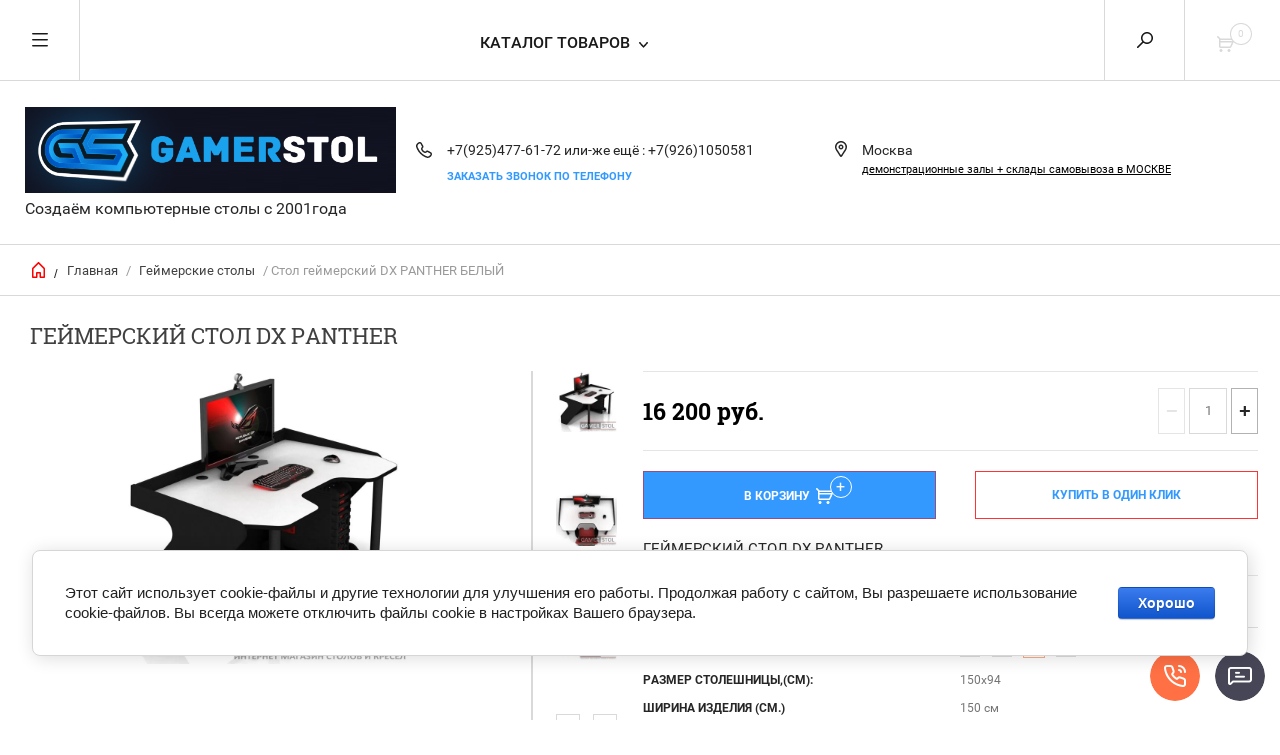

--- FILE ---
content_type: text/html; charset=utf-8
request_url: https://gamerstol.ru/internet-magazin/product/gejmerskij-stol-dr-racer-panther-molochnyj
body_size: 20280
content:


	        <!doctype html><html lang="ru"><head><meta charset="utf-8"><meta name="robots" content="all"/><title>ГЕЙМЕРСКИЙ СТОЛ DX PANTHER</title><meta name="description" content="ГЕЙМЕРСКИЙ СТОЛ DX PANTHER"><meta name="keywords" content="ГЕЙМЕРСКИЙ СТОЛ DX PANTHER"><meta name="SKYPE_TOOLBAR" content="SKYPE_TOOLBAR_PARSER_COMPATIBLE"><meta name="viewport" content="width=device-width, initial-scale=1.0, maximum-scale=1.0, user-scalable=no"><meta name="format-detection" content="telephone=no"><meta http-equiv="x-rim-auto-match" content="none"><link rel="icon" href="/favicon.ico" type="image/x-icon" /><script src="/g/libs/jquery/1.10.2/jquery.min.js"></script><meta name="yandex-verification" content="e5053e91b19645c5" />
<meta name="yandex-verification" content="e5053e91b19645c5" />
<meta name="google-site-verification" content="ZGnO8mUuuCTJMYXakmWjXgDlaJFyNRakY-kA_nsnr4c" />

            <!-- 46b9544ffa2e5e73c3c971fe2ede35a5 -->
            <script src='/shared/s3/js/lang/ru.js'></script>
            <script src='/shared/s3/js/common.min.js'></script>
        <link rel='stylesheet' type='text/css' href='/shared/s3/css/calendar.css' /><link rel='stylesheet' type='text/css' href='/shared/highslide-4.1.13/highslide.min.css'/>
<script type='text/javascript' src='/shared/highslide-4.1.13/highslide-full.packed.js'></script>
<script type='text/javascript'>
hs.graphicsDir = '/shared/highslide-4.1.13/graphics/';
hs.outlineType = null;
hs.showCredits = false;
hs.lang={cssDirection:'ltr',loadingText:'Загрузка...',loadingTitle:'Кликните чтобы отменить',focusTitle:'Нажмите чтобы перенести вперёд',fullExpandTitle:'Увеличить',fullExpandText:'Полноэкранный',previousText:'Предыдущий',previousTitle:'Назад (стрелка влево)',nextText:'Далее',nextTitle:'Далее (стрелка вправо)',moveTitle:'Передвинуть',moveText:'Передвинуть',closeText:'Закрыть',closeTitle:'Закрыть (Esc)',resizeTitle:'Восстановить размер',playText:'Слайд-шоу',playTitle:'Слайд-шоу (пробел)',pauseText:'Пауза',pauseTitle:'Приостановить слайд-шоу (пробел)',number:'Изображение %1/%2',restoreTitle:'Нажмите чтобы посмотреть картинку, используйте мышь для перетаскивания. Используйте клавиши вперёд и назад'};</script>
<link rel="icon" href="/favicon.png" type="image/png">
	<link rel="apple-touch-icon" href="/thumb/2/LWXycLAsrYVHUeczKuvz_w/r/favicon.png">
	<link rel="apple-touch-icon" sizes="57x57" href="/thumb/2/cSiQoKjZkTMIo0ziQoXd3Q/57c57/favicon.png">
	<link rel="apple-touch-icon" sizes="60x60" href="/thumb/2/ADHYAP_QOPaTX7kCwZk1yQ/60c60/favicon.png">
	<link rel="apple-touch-icon" sizes="72x72" href="/thumb/2/NUeGOwT7ccqi0vKCk5c7CQ/72c72/favicon.png">
	<link rel="apple-touch-icon" sizes="76x76" href="/thumb/2/hXphuvuCGMlCNmPwtBK8JQ/76c76/favicon.png">
	<link rel="apple-touch-icon" sizes="114x114" href="/thumb/2/eu_DCr8HaH-4Fl9Q5T1Yug/114c114/favicon.png">
	<link rel="apple-touch-icon" sizes="120x120" href="/thumb/2/3MmgBXK7FEpfGfzqoDIQig/120c120/favicon.png">
	<link rel="apple-touch-icon" sizes="144x144" href="/thumb/2/j9LDtrtN_JRbLahuwp6tEA/144c144/favicon.png">
	<link rel="apple-touch-icon" sizes="152x152" href="/thumb/2/hJpSN6oEQd3e9064W7B_Jg/152c152/favicon.png">
	<link rel="apple-touch-icon" sizes="180x180" href="/thumb/2/f_vyPxiafrQ-f6zkloMaLQ/180c180/favicon.png">
	
	<meta name="msapplication-TileImage" content="/thumb/2/bmMZwZpxmRExzY98ed18Wg/c/favicon.png">
	<meta name="msapplication-square70x70logo" content="/thumb/2/u4ZCgXlIt0M0m6gZuZtRyQ/70c70/favicon.png">
	<meta name="msapplication-square150x150logo" content="/thumb/2/foNNC3kvbPYBac4AKEENng/150c150/favicon.png">
	<meta name="msapplication-wide310x150logo" content="/thumb/2/4xXaTyEaqfQGm4mLgRUUfg/310c150/favicon.png">
	<meta name="msapplication-square310x310logo" content="/thumb/2/rmdEXcb0zBLSx3J7TTuAiw/310c310/favicon.png">

<link rel='stylesheet' type='text/css' href='/t/images/__csspatch/1/patch.css'/>

<!--s3_require-->
<link rel="stylesheet" href="/g/basestyle/1.0.1/user/user.css" type="text/css"/>
<link rel="stylesheet" href="/g/basestyle/1.0.1/cookie.message/cookie.message.css" type="text/css"/>
<link rel="stylesheet" href="/g/basestyle/1.0.1/user/user.blue.css" type="text/css"/>
<script type="text/javascript" src="/g/basestyle/1.0.1/user/user.js" async></script>
<link rel="stylesheet" href="/g/basestyle/1.0.1/cookie.message/cookie.message.blue.css" type="text/css"/>
<script type="text/javascript" src="/g/basestyle/1.0.1/cookie.message/cookie.message.js" async></script>
<!--/s3_require-->
 <link rel="stylesheet" href="/t/v6115/images/theme0/theme.scss.css"><!--[if lt IE 10]><script src="/g/libs/ie9-svg-gradient/0.0.1/ie9-svg-gradient.min.js"></script><script src="/g/libs/jquery-placeholder/2.0.7/jquery.placeholder.min.js"></script><script src="/g/libs/jquery-textshadow/0.0.1/jquery.textshadow.min.js"></script><script src="/g/s3/misc/ie/0.0.1/ie.js"></script><![endif]--><!--[if lt IE 9]><script src="/g/libs/html5shiv/html5.js"></script><![endif]--></head><body><div class="overlay"></div><nav class="menu-top-wrapper"><div class="close-menu"></div><ul class="menu-top"><li class="opened active"><a href="/" >Главная</a></li><li class="has-child"><a href="/o-kompanii" >О компании</a><ul class="level-2"><li><a href="/политика-конфиденциальности" >ПОЛИТИКА КОНФИДЕНЦИАЛЬНОСТИ</a></li></ul></li><li><a href="/novosti" >Новости</a></li><li class="has-child"><a href="/poryadok-rabot" >Конституция сайта</a><ul class="level-2"><li><a href="/оферта" >ОФЕРТА</a></li></ul></li><li><a href="/dostavka-i-oplata" >Доставка и оплата</a></li><li><a href="/отзывы-в-мессенджерах" >Отзывы  в мессенджерах</a></li><li><a href="/pomoshch-pokupatelyu" >Сертификаты на товар</a></li><li><a href="/vopros-otvet" >Вопрос-ответ</a></li><li><a href="/obratnaya-svyaz" >Обратная связь</a></li><li><a href="/kontakty" >Контакты</a></li><li><a href="/nashi-storudniki" >Наши сотрудники</a></li><li><a href="/tematicheskiye-stati-po-geymerskoy-tematike" >ЛайфХак для геймеров</a></li></ul></nav><div class="cart-wr-in"><div class="block-body"><div class="cart-icon"></div><div class="close-cart"></div><div class="shop-cart-opened"></div></div></div><div class="search-form-wrap"><div class="search-close"></div><form class="search-form" action="/search" method="get"><input type="text" class="search-text" name="search" onblur="this.value=this.value==''?'Введите ключевое слово':this.value" onfocus="this.value=this.value=='Введите ключевое слово'?'':this.value;" value="Введите ключевое слово" /><input class="search-button" type="submit" value="" /><re-captcha data-captcha="recaptcha"
     data-name="captcha"
     data-sitekey="6LddAuIZAAAAAAuuCT_s37EF11beyoreUVbJlVZM"
     data-lang="ru"
     data-rsize="invisible"
     data-type="image"
     data-theme="light"></re-captcha></form><div class="clear-container"></div>	
    
<div class="shop2-block search-form ">
	<div class="block-title">
		<strong>Расширенный поиск</strong>
		<span>&nbsp;</span>
	</div>
	<div class="block-body">
		<form action="/internet-magazin/search" enctype="multipart/form-data">
			<input type="hidden" name="sort_by" value=""/>
			
							<div class="row clear-self">
					<div class="row-title">Цена руб.</div>
				<div class="param-wrap param_range price range_slider_wrapper">
                    <div class="td param-body">
                        <div class="price_range clear-self">
                        	<label class="range min">
                                <input name="s[price][min]" type="text" size="5" class="small low" value="0" />
                            </label>
                            <label class="range max">    
    							<input name="s[price][max]" type="text" size="5" class="small hight" value="250000" />
    						</label>	
                        </div>
                        <div class="input_range_slider"></div>
                    </div>
                </div>
				</div>
			
							<div class="row">
					<label class="row-title" for="shop2-name">Название:</label>
					<input type="text" name="s[name]" size="20" id="shop2-name" value="" />
				</div>
			
							<div class="row">
					<label class="row-title" for="shop2-article">Артикул:</label>
					<input type="text" name="s[article]" id="shop2-article" value="" />
				</div>
			
							<div class="row">
					<label class="row-title" for="shop2-text">Текст:</label>
					<input type="text" name="search_text" size="20" id="shop2-text"  value="" />
				</div>
			
			
							<div class="row">
					<div class="row-title">Выберите категорию:</div>
					<select name="s[folder_id]" id="s[folder_id]">
						<option value="">Все</option>
																											                            <option value="477924415" >
	                                 Компьютерные столы (все)
	                            </option>
	                        														                            <option value="91697708" >
	                                &raquo; Из натурального дерева
	                            </option>
	                        														                            <option value="102217108" >
	                                &raquo; Классические модели
	                            </option>
	                        														                            <option value="480930215" >
	                                &raquo; Компактный столы
	                            </option>
	                        														                            <option value="480930415" >
	                                &raquo; Угловые компьютерные столы
	                            </option>
	                        														                            <option value="480930015" >
	                                &raquo; Стеклянные компьютерные столы
	                            </option>
	                        														                            <option value="480930615" >
	                                &raquo; Прямые компьютерные столы
	                            </option>
	                        														                            <option value="480930815" >
	                                &raquo; Компьютерные столы с ящиками
	                            </option>
	                        														                            <option value="480931015" >
	                                &raquo; Компьютерные столы с надставкой
	                            </option>
	                        														                            <option value="95640661" >
	                                 Кресла
	                            </option>
	                        														                            <option value="95659661" >
	                                &raquo; Анатомическое кресло
	                            </option>
	                        														                            <option value="95659261" >
	                                &raquo; Игровое кресло
	                            </option>
	                        														                            <option value="95660061" >
	                                &raquo; Компактное кресло
	                            </option>
	                        														                            <option value="95640461" >
	                                 Геймерские столы
	                            </option>
	                        														                            <option value="95656461" >
	                                &raquo; Стол на металлических опорах
	                            </option>
	                        														                            <option value="95656061" >
	                                &raquo; Стол геймера компактный
	                            </option>
	                        														                            <option value="95658861" >
	                                &raquo; Стол геймера с надставкой
	                            </option>
	                        														                            <option value="75619415" >
	                                &raquo; Угловой стол геймера
	                            </option>
	                        														                            <option value="477924615" >
	                                 Мини-офис IQ
	                            </option>
	                        														                            <option value="76646908" >
	                                &raquo; серия PUZZLE
	                            </option>
	                        														                            <option value="76646708" >
	                                &raquo; серия Эволюшн
	                            </option>
	                        														                            <option value="88243108" >
	                                &raquo; Скандинавский стиль
	                            </option>
	                        														                            <option value="89818308" >
	                                &raquo; серия ARENA
	                            </option>
	                        														                            <option value="95656261" >
	                                 Столы трансформеры
	                            </option>
	                        														                            <option value="162121300" >
	                                &raquo; с электроприводом регулировки высоты
	                            </option>
	                        														                            <option value="102324708" >
	                                &raquo; с ручной регулировкой высоты
	                            </option>
	                        														                            <option value="95640861" >
	                                 Аксессуары
	                            </option>
	                        														                            <option value="98998108" >
	                                &raquo; Ковры и рабочие поверхности
	                            </option>
	                        														                            <option value="95661261" >
	                                &raquo; Полка для системного блока
	                            </option>
	                        														                            <option value="95660661" >
	                                &raquo; Полка для клавиатуры
	                            </option>
	                        														                            <option value="56997102" >
	                                &raquo; Аксессуары для стола
	                            </option>
	                        														                            <option value="229910508" >
	                                &raquo; Настенные полки
	                            </option>
	                        														                            <option value="95641061" >
	                                 Индивидуальный заказ
	                            </option>
	                        														                            <option value="95662461" >
	                                &raquo; Создаем стол Вашей мечты
	                            </option>
	                        														                            <option value="477925015" >
	                                 Системы хранения
	                            </option>
	                        														                            <option value="95661661" >
	                                &raquo; Тумбы и ящики
	                            </option>
	                        														                            <option value="102216708" >
	                                &raquo; Стеллажи хранения
	                            </option>
	                        														                            <option value="102216908" >
	                                &raquo; Шкафы
	                            </option>
	                        														                            <option value="489665215" >
	                                &raquo; Тумбы PREMIUM
	                            </option>
	                        											</select>
				</div>

				<div id="shop2_search_custom_fields"></div>
			
						<div id="shop2_search_global_fields">
				
													</div>
						
							<div class="row">
					<div class="row-title">Производитель:</div>
					<select name="s[vendor_id]">
						<option value="">Все</option>          
	                    	                        <option value="12170504" >AKM-MEBEL</option>
	                    	                        <option value="37893461" >DXRACER</option>
	                    	                        <option value="42197261" >GALAXY CHAIR</option>
	                    	                        <option value="11526108" >LOFT DESIGN</option>
	                    	                        <option value="38397061" >VERTAGEAR</option>
	                    	                        <option value="11526508" >WOODWORK</option>
	                    					</select>
				</div>
			
											    <div class="row">
				        <div class="row-title">М-DESIGN:</div>
			            			            <select name="s[flags][102308]">
				            <option value="">Все</option>
				            <option value="1">да</option>
				            <option value="0">нет</option>
				        </select>
				    </div>
		    												    <div class="row">
				        <div class="row-title">Мегапопулярный:</div>
			            			            <select name="s[flags][160061]">
				            <option value="">Все</option>
				            <option value="1">да</option>
				            <option value="0">нет</option>
				        </select>
				    </div>
		    												    <div class="row">
				        <div class="row-title">Халява:</div>
			            			            <select name="s[flags][160261]">
				            <option value="">Все</option>
				            <option value="1">да</option>
				            <option value="0">нет</option>
				        </select>
				    </div>
		    												    <div class="row">
				        <div class="row-title">Эксперементальный:</div>
			            			            <select name="s[flags][160461]">
				            <option value="">Все</option>
				            <option value="1">да</option>
				            <option value="0">нет</option>
				        </select>
				    </div>
		    												    <div class="row">
				        <div class="row-title">проверить:</div>
			            			            <select name="s[flags][618906]">
				            <option value="">Все</option>
				            <option value="1">да</option>
				            <option value="0">нет</option>
				        </select>
				    </div>
		    												    <div class="row">
				        <div class="row-title">Новинка:</div>
			            			            <select name="s[flags][2]">
				            <option value="">Все</option>
				            <option value="1">да</option>
				            <option value="0">нет</option>
				        </select>
				    </div>
		    												    <div class="row">
				        <div class="row-title">Спецпредложение:</div>
			            			            <select name="s[flags][1]">
				            <option value="">Все</option>
				            <option value="1">да</option>
				            <option value="0">нет</option>
				        </select>
				    </div>
		    				
							<div class="row">
					<div class="row-title">Результатов на странице:</div>
					<select name="s[products_per_page]">
									            				            				            <option value="5">5</option>
			            				            				            <option value="20">20</option>
			            				            				            <option value="35">35</option>
			            				            				            <option value="50">50</option>
			            				            				            <option value="65">65</option>
			            				            				            <option value="80">80</option>
			            				            				            <option value="95">95</option>
			            					</select>
				</div>
			
			<div class="clear-container"></div>
			<div class="row">
				<button type="submit" class="search-btn">Найти</button>
			</div>
		<re-captcha data-captcha="recaptcha"
     data-name="captcha"
     data-sitekey="6LddAuIZAAAAAAuuCT_s37EF11beyoreUVbJlVZM"
     data-lang="ru"
     data-rsize="invisible"
     data-type="image"
     data-theme="light"></re-captcha></form>
		<div class="clear-container"></div>
	</div>
</div><!-- Search Form --></div><div class="folders-shared"><div class="close-folders"></div><ul class="folders"><li><a href="/internet-magazin/folder/kompyuternyye-stoly" >Компьютерные столы (все)</a><ul class="level-2"><li><a href="/folder/столешница-из-натурального-дерева" >Из натурального дерева</a></li><li><a href="/internet-magazin/folder/классические-модели" >Классические модели</a></li><li><a href="/internet-magazin/folder/malenkie-kompyuternye-stoly" >Компактный столы</a></li><li><a href="/internet-magazin/folder/uglovye-kompyuternye-stoly" >Угловые компьютерные столы</a></li><li><a href="/internet-magazin/folder/steklyannye-kompyuternye-stoly" >Стеклянные компьютерные столы</a></li><li><a href="/internet-magazin/folder/pryamye-kompyuternye-stoly" >Прямые компьютерные столы</a></li><li><a href="/internet-magazin/folder/kompyuternye-stoly-s-yashchikami" >Компьютерные столы с ящиками</a></li><li><a href="/internet-magazin/folder/kompyuternye-stoly-s-nadstavkoj" >Компьютерные столы с надставкой</a></li></ul></li><li><a href="/internet-magazin/folder/kompyuternyye-kresla" >Кресла</a><ul class="level-2"><li><a href="/internet-magazin/folder/anatomicheskoye-kreslo" >Анатомическое кресло</a></li><li><a href="/internet-magazin/folder/igrovoye-kreslo" >Игровое кресло</a></li><li><a href="/internet-magazin/folder/kompaktnoye-kreslo" >Компактное кресло</a></li></ul></li><li class="opened active"><a href="/internet-magazin/folder/geymerskiye-stoly" >Геймерские столы</a><ul class="level-2"><li><a href="/internet-magazin/folder/stol-na-metallicheskikh-nozhkakh" >Стол на металлических опорах</a></li><li><a href="/internet-magazin/folder/stol-geymera-kompaktnyy" >Стол геймера компактный</a></li><li><a href="/internet-magazin/folder/stol-s-nadstavkoy" >Стол геймера с надставкой</a></li><li><a href="/internet-magazin/folder/uglovoy-stol-geymera" >Угловой стол геймера</a></li></ul></li><li><a href="/internet-magazin/folder/pismennyye-stoly" >Мини-офис IQ</a><ul class="level-2"><li><a href="/folder/серия-puzzle" >серия PUZZLE</a></li><li><a href="/folder/серия-эволюшн" >серия Эволюшн</a></li><li><a href="/folder/скандинавский-стиль" >Скандинавский стиль</a></li><li><a href="/folder/серия-arena" >серия ARENA</a></li></ul></li><li><a href="/internet-magazin/folder/stol-transformer" >Столы трансформеры</a><ul class="level-2"><li><a href="/internet-magazin/folder/регулируемые-столы-стой-сиди-на-электрическом-двигателе" >с электроприводом регулировки высоты</a></li><li><a href="/internet-magazin/folder/настройка-высоты-ручная" >с ручной регулировкой высоты</a></li></ul></li><li><a href="/internet-magazin/folder/aksessuary-i-tumby" >Аксессуары</a><ul class="level-2"><li><a href="/internet-magazin/folder/ковры-и-рабочие-поверхности" >Ковры и рабочие поверхности</a></li><li><a href="/internet-magazin/folder/polka-dlya-sistemnogo-bloka" >Полка для системного блока</a></li><li><a href="/internet-magazin/folder/polka-dlya-klaviatury" >Полка для клавиатуры</a></li><li><a href="/internet-magazin/folder/аксессуары-для-стола" >Аксессуары для стола</a></li><li><a href="/internet-magazin/folder/настенные-полки" >Настенные полки</a></li></ul></li><li><a href="/internet-magazin/folder/na-zakaz" >Индивидуальный заказ</a><ul class="level-2"><li><a href="/internet-magazin/folder/sozdayem-stol-vashey-mechty" >Создаем стол Вашей мечты</a></li></ul></li><li><a href="/internet-magazin/folder/stellazhi-i-shkafy" >Системы хранения</a><ul class="level-2"><li><a href="/internet-magazin/folder/tumby" >Тумбы и ящики</a></li><li><a href="/internet-magazin/folder/стеллажи-хранения" >Стеллажи хранения</a></li><li><a href="/internet-magazin/folder/шкафы" >Шкафы</a></li><li><a href="/internet-magazin/folder/тб-02-premium" >Тумбы PREMIUM</a></li></ul></li></ul></div><div class="site-wrapper page-in product-page"><header role="banner" class="site-header"><div class="header-top-panel"><div class="menu-icon"></div><div class="shop-cart-wr"><div class="cart-ico"></div><div id="shop2-cart-preview">
	<div class="cart-wr">
		<div class="shop2-block cart-preview">
		<div class="block_title empty">
			<div class="cart_amount">0</div>
		</div>
		</div>
	</div>
</div><!-- Cart Preview --></div><div class="site-search-wr"><div class="search-ico"></div></div><div class="folders-title">Каталог товаров</div><div class="folders-title smal">Каталог</div></div><div class="header-bot"><div class="site-name td"><a class="logo" href="http://gamerstol.ru"><img src="/d/gslogo2.png" width="450" height="" alt=""></a><div class="name-desc-wrap"><a href="http://gamerstol.ru"  title="На главную страницу"></a><div class="site-descriptor">Создаём компьютерные столы с 2001года</div></div></div><div class="site-phone td"><div class="site-phone-in"><div class="site-phone-number phone-block"><div><a href="tel:+7(925)477-61-72">+7(925)477-61-72 </a> </div><div><a href="tel:или-же ещё :  +7(926)1050581">или-же ещё :  +7(926)1050581 </a> </div></div><a href="#" class="callback">Заказать звонок по телефону</a></div></div><div class="site-addes td"><div class="site-addes-in"><div class="site-address-title">Москва</div><div class="adres-body"><a href="/kontakty">демонстрационные залы + склады самовывоза в МОСКВЕ</a></div></div></div></div></header> <!-- .site-header --><div class="site-path-wrap"><div class="site-path-in"><span class="home"><a href="http://gamerstol.ru"></a> /</span>
<div class="site-path" data-url="/"><a href="/">Главная</a> / <a href="/internet-magazin/folder/geymerskiye-stoly">Геймерские столы</a> / Стол геймерский DX PANTHER БЕЛЫЙ</div></div></div><div class="site-container"><main role="main" class="site-main"><div class="site-main__inner"><h1>ГЕЙМЕРСКИЙ СТОЛ DX PANTHER</h1>    
            
	
	
		
							
			
							
			
							
			
		
					
<form
	method="post"
	action="/internet-magazin?mode=cart&amp;action=add"
	accept-charset="utf-8"
	class="shop2-product">

	<input type="hidden" name="kind_id" value="2499387815"/>
	<input type="hidden" name="product_id" value="1877962615"/>
	<input type="hidden" name="meta" value='{&quot;cvet&quot;:&quot;6bb372f814a36b30c5feb1cc8e80cc98&quot;,&quot;kolicestvo_variantov_cveta_&quot;:&quot;4&quot;,&quot;gabaritnye_razmer_stolesnicy&quot;:&quot;150\u044594&quot;,&quot;vysota_stolesnicy_ot_pola&quot;:&quot;75&quot;,&quot;vydviznaa_polka_dla_klaviatury&quot;:[&quot;75869415&quot;],&quot;telezka_dla_sistemnogo_bloka&quot;:[&quot;75869815&quot;],&quot;ves_brutto_kg&quot;:&quot;43&quot;,&quot;ob_em_bruttom3&quot;:&quot;0,17&quot;,&quot;tolsina_stolesnicy&quot;:&quot;22&quot;,&quot;sirina_izdelia&quot;:&quot;150&quot;}'/>
		<div class="side-l-r-wrapper">
	<div class="product-side-l">
		<div class="product-image-wrap">
						<div class="product-thumbnails-wrap special-block-wrapper" id="exaemple">
			<div class="product-thumbnails-wrap1 special-block clear-self" >
			<div class="scrollbar">
				<div class="handle">
					<div class="mousearea">
					</div>
				</div>
			</div>	
			<div class="product-thumbnails special-block-in frame">
				<ul class="thumbnails-in special-block1 product-list-thumbs clear-self">
															<li>
						<a class="light_gallery2" href="/d/panther10.jpg">
							<img src="/thumb/2/cBPKFLmuWeDE9QCj7hFkIA/150r150/d/panther10.jpg" alt="Стол геймерский DX PANTHER БЕЛЫЙ" title="Стол геймерский DX PANTHER БЕЛЫЙ" />
						</a>
					</li>
											<li>
							<a class="light_gallery2" href="/d/panther30.jpg">
								<img src="/thumb/2/3vygPBA5K97EsAiN3PtMnA/150r150/d/panther30.jpg" alt="Стол геймерский DX PANTHER БЕЛЫЙ" title="Стол геймерский DX PANTHER БЕЛЫЙ" />
							</a>
							<div class="verticalMiddle"></div>
						</li>
											<li>
							<a class="light_gallery2" href="/d/panther20.jpg">
								<img src="/thumb/2/c9uBqMxooo4VirLHPGjM4g/150r150/d/panther20.jpg" alt="Стол геймерский DX PANTHER БЕЛЫЙ" title="Стол геймерский DX PANTHER БЕЛЫЙ" />
							</a>
							<div class="verticalMiddle"></div>
						</li>
									
				</ul>
			</div>	
				<div class="prevPage"></div>
				<div class="nextPage"></div>
				<ul class="pages"></ul>	
			</div>
			</div>
						<div class="product-image">
											
				<a class="light_gallery_opener" href="/d/panther10.jpg">
					<img src="/thumb/2/QnhtCL3Xf0AocrJ1gffXAw/800r800/d/panther10.jpg" alt="Стол геймерский DX PANTHER БЕЛЫЙ" title="Стол геймерский DX PANTHER БЕЛЫЙ" />
				</a>
				<div style="display: none;">
					<a class="light_gallery" href="/d/panther10.jpg">
						<img src="/thumb/2/QnhtCL3Xf0AocrJ1gffXAw/800r800/d/panther10.jpg" alt="Стол геймерский DX PANTHER БЕЛЫЙ" title="Стол геймерский DX PANTHER БЕЛЫЙ" />
					</a>
											<a href="/d/panther30.jpg" class="light_gallery">
							<img src="/thumb/2/W84w63hWzihwDuNtS8Us6Q/450r450/d/panther30.jpg" alt="Стол геймерский DX PANTHER БЕЛЫЙ" title="Стол геймерский DX PANTHER БЕЛЫЙ" />
						</a>
											<a href="/d/panther20.jpg" class="light_gallery">
							<img src="/thumb/2/ZYaqxkfvlFozl9N-JEPpmw/450r450/d/panther20.jpg" alt="Стол геймерский DX PANTHER БЕЛЫЙ" title="Стол геймерский DX PANTHER БЕЛЫЙ" />
						</a>
									</div>
				<div class="verticalMiddle"></div>
											</div>
		</div>		
	</div>
	<div class="product-side-r">
						
							<div class="form-add">
				<div class="product-price">
						
						<div class="price-current ">
		<strong>16&nbsp;200</strong> руб.			</div>
						</div>

				
				
	<div class="product-amount">
					<div class="amount-title">Количество:</div>
							<div class="shop2-product-amount">
				<button type="button" class="amount-minus">&#8722;</button><input type="text" name="amount" data-kind="2499387815"  data-min="1" data-multiplicity="" maxlength="4" value="1" /><button type="button" class="amount-plus">&#43;</button>
			</div>
						</div>

			</div>
			
			<button class="shop2-product-btn type-3 buy" type="submit">
			<span>В Корзину</span>
		</button>
	
			<div class="buy-one-click">
                <a class="shop2-buy-one-click"  href="/kupit-v-odin-klik">Купить в один клик
					<input type="hidden" value="Стол геймерский DX PANTHER БЕЛЫЙ" name="product_name" class="productName"/>
					<input type="hidden" value="http://gamerstol.ru/internet-magazin/product" name="product_link" class="productLink"/>                
                </a>
                			</div>
				<div class="clear-float"></div>
				<div class="product-note">ГЕЙМЕРСКИЙ СТОЛ DX PANTHER</div>
											
 
		
		<div class="product-details">
		<table class="shop2-product-options">			<div class="product-compare">
			<label>
				<span class="checkbox-style"></span>
				<input type="checkbox" value="2499387815"/>
				Добавить к сравнению
			</label>
		</div>
	<tr class="odd"><th>Цвет материала изделия:</th><td>
			
						
		
			<ul class="shop2-color-ext-list">
														<li data-kinds="2499387415,2545108815" data-name="cvet" data-value="318b42054f2e72724293e86fc5727319" style="background-image: url(/thumb/2/vfIvQLrRwhBjKEJnDSzsRA/22c22/d/red_gamerstol.jpg)" >
						<span></span>
						<div>
															<img src="/thumb/2/mDb7gH7RctbjOXuRAezRjA/96r96/d/red_gamerstol.jpg" alt="">
							
							Красный
						</div>
					</li>
														<li data-kinds="2499387615" data-name="cvet" data-value="ed04a04dc0131e9eaa752890b8fb1064" style="background-image: url(/thumb/2/EIczPcFesSyE-M-DHonZqw/22c22/d/black_gamerstol.jpg)" >
						<span></span>
						<div>
															<img src="/thumb/2/JWuou_MCzXuYkgctmu9ItQ/96r96/d/black_gamerstol.jpg" alt="">
							
							Черный
						</div>
					</li>
														<li data-kinds="2499387815" data-name="cvet" data-value="6bb372f814a36b30c5feb1cc8e80cc98" style="background-image: url(/thumb/2/m6T23MFjjykMGESgb74w5Q/22c22/d/white_gamerstol.jpg)" class="shop2-color-ext-selected">
						<span></span>
						<div>
															<img src="/thumb/2/I7RzS-7HVotLERNNCsAAVg/96r96/d/white_gamerstol.jpg" alt="">
							
							Белый
						</div>
					</li>
														<li data-kinds="2515656015" data-name="cvet" data-value="fec477dc299e0cf06c5ac8b6309051cd" style="background-image: url(/thumb/2/3cJOw3Dcrt-aR82cL7vxLA/22c22/d/green_gamerstol.jpg)" >
						<span></span>
						<div>
															<img src="/thumb/2/wifd6T38qRMganrPNfbpEg/96r96/d/green_gamerstol.jpg" alt="">
							
							Лайм
						</div>
					</li>
							</ul>

		
	
</td></tr><tr class="even"><th>РАЗМЕР столешницы,(см):</th><td>150х94 </td></tr><tr class="odd"><th>Ширина изделия (см.)</th><td>150 см</td></tr></table>
	</div>
										<div class="shop2-clear-container"></div>
			
	</div>
	</div>
	<div class="shop2-clear-container"></div>
<re-captcha data-captcha="recaptcha"
     data-name="captcha"
     data-sitekey="6LddAuIZAAAAAAuuCT_s37EF11beyoreUVbJlVZM"
     data-lang="ru"
     data-rsize="invisible"
     data-type="image"
     data-theme="light"></re-captcha></form><!-- Product -->

	



	<div class="shop2-product-data" id="product_tabs">
					<ul class="shop2-product-tabs">
				<li class="active-tab"><a href="#shop2-tabs-1">Описание</a></li><li ><a href="#shop2-tabs-2">Характеристики</a></li><li  class="modification_title"><a href="#shop2-tabs-3">Модификации</a></li>
			</ul>

						<div class="shop2-product-desc">

								<div class="desc-area active-area" id="shop2-tabs-1">
					<p>Стол геймерский&nbsp;<strong>DX PANTHER</strong>&nbsp;имеет довольно большую столешницу 1500мм х 940мм</p>

<p>На такой столешнице можно разместить даже несколько мониторов и при этом останется еще много места для всего самого необходимого.Благодаря специальному вырезу&nbsp;в форме трапеции&nbsp;в передней части столешницы, можно комфортно положить локти на стол, а не держать их на весу.&nbsp;</p>

<table border="1" cellpadding="1" cellspacing="1" style="width:500px;">
	<tbody>
		<tr>
			<td style="width: 284px; text-align: center;"><strong><span style="color:#ff0000;">Значения основных размеров:</span></strong></td>
			<td style="width: 203px; text-align: center;"><strong><span style="color:#ff0000;">Габаритные размеры:</span></strong></td>
		</tr>
		<tr>
			<td style="width: 284px;">
			<table align="left" border="1" cellpadding="1" cellspacing="1" style="width: 278px;">
				<tbody>
					<tr>
						<td style="width: 174px;"><strong>Ширина столешницы</strong></td>
						<td style="text-align: center; width: 91px;"><span style="font-size:11pt;"><strong>150 см.</strong></span></td>
					</tr>
					<tr>
						<td style="width: 174px;"><strong>Глубина столешницы</strong></td>
						<td style="text-align: center; width: 91px;"><span style="font-size:11pt;"><strong>94 см.</strong></span></td>
					</tr>
					<tr>
						<td style="width: 174px;"><strong>Высота от пола</strong></td>
						<td style="text-align: center; width: 91px;"><span style="font-size:11pt;"><strong>82 см.</strong></span></td>
					</tr>
					<tr>
						<td style="width: 174px;"><strong>Объем упаковки</strong></td>
						<td style="text-align: center; width: 91px;"><span style="font-size:11pt;"><strong>0.17 м&sup3;</strong></span></td>
					</tr>
					<tr>
						<td style="width: 174px;"><strong>Вес стола</strong></td>
						<td style="text-align: center; width: 91px;"><span style="font-size:11pt;"><strong>43кг.</strong></span></td>
					</tr>
				</tbody>
			</table>
			</td>
			<td style="width: 203px; text-align: center;">&nbsp;</td>
		</tr>
	</tbody>
</table>

<p style="text-align: justify;">Столешница этого стола спроектирована таким образом, что имеет&nbsp;специальные невысокие борты по краям и с тыльной стороны, что дает Вам возможность без труда расположить на нем различные мелкие предметы и даже системный блок. Бортики у столешницы &nbsp;не позволят находящимся на ней предметам улететь вниз, из-за неловкого движения.&nbsp;</p>

<p style="text-align: justify;">Толщина материала (ламинированное ЛДСП R`LAMINATT) столешницы 22 мм, используемая кромка по периметру деталей -&nbsp;ABS (REHAU 2 мм.)&nbsp;</p>

<p style="text-align: justify;"><span style="color:#cc0000;">В базовый комплект этого стола полочка под системный блок не входит. </span>Если у Вас моноблок или ноутбук, то она Вам 100% не пригодится. А вот подобрать&nbsp;подходящую под параметры Вашего системного блока полочку, можно в разделе нашего магазина <a href="/internet-magazin/folder/aksessuary-i-tumby">&quot;Аксессуары и тумбы&quot;</a>.</p>

<div id="simple-translate">
<div>
<div class="simple-translate-button isShow" style="background-image: url(&quot;chrome-extension://mhncgbfifjnhlilpnccgbimimkjejada/icons/512.png&quot;); height: 22px; width: 22px; top: 26px; left: 295px;">&nbsp;</div>

<div class="simple-translate-panel " style="width: 300px; height: 200px; top: 0px; left: 0px; font-size: 13px; background-color: rgb(255, 255, 255);">
<div class="simple-translate-result-wrapper" style="overflow: hidden;">
<div class="simple-translate-move" draggable="true">&nbsp;</div>

<div class="simple-translate-result-contents">
<p class="simple-translate-result" style="color: rgb(0, 0, 0);">&nbsp;</p>

<p class="simple-translate-candidate" style="color: rgb(115, 115, 115);">&nbsp;</p>
</div>
</div>
</div>
</div>
</div>
					<div class="shop2-clear-container"></div>
				</div>
								
								<div class="desc-area " id="shop2-tabs-2">
					<table class="shop2-product-params"><tr class="even vendor"><th>Производитель:</th><td><a href="/internet-magazin/vendor/akm-mebel">AKM-MEBEL</a></td></tr><tr class="even"><th>Цвет материала изделия:</th><td>	
	
			
		<ul class="shop2-color-ext-list">
			<li style="background-image: url(/thumb/2/m6T23MFjjykMGESgb74w5Q/22c22/d/white_gamerstol.jpg)" class="shop2-color-ext-selected">
				<div>
											<img src="/thumb/2/I7RzS-7HVotLERNNCsAAVg/96r96/d/white_gamerstol.jpg" alt="">
					
					Белый
				</div>
			</li>
		</ul>

	
</td></tr><tr class="odd"><th>РАЗМЕР столешницы,(см):</th><td>150х94 </td></tr><tr class="even"><th>Высота столешницы от пола,(см):</th><td>75 </td></tr><tr class="odd"><th>Выдвижная полка для клавиатуры</th><td>в этот комплект не входит</td></tr><tr class="even"><th>Тележка для системного блока</th><td>в этот комплект не входит</td></tr><tr class="odd"><th>Вес брутто, кг</th><td>43 </td></tr><tr class="even"><th>Объем брутто,м3</th><td>0,17 </td></tr><tr class="odd"><th>Толщина столешницы,(мм):</th><td>22 </td></tr><tr class="even"><th>Ширина изделия (см.)</th><td>150 см</td></tr></table>
					<div class="shop2-clear-container"></div>
				</div>
								
								<div class="desc-area " id="shop2-tabs-3">
					<div class="shop2-group-kinds mod shop2-product-item">
						<div class="shop2-group-kinds-in frame">
							<ul class="shop2-group-kinds-in1 mod clear-self">
								
<li class="shop2-kind-item">
	
			<div class="kind-image">
								<a href="/internet-magazin/product/gejmerskij-stol-dr-racer-panther-venge"><img src="/thumb/2/QtBuaG5gC_-RWomv62vTbQ/350r350/d/panther11.jpg" alt="Стол геймерский DX PANTHER КРАСНЫЙ" title="Стол геймерский DX PANTHER КРАСНЫЙ" /></a>
				<div class="verticalMiddle"></div>
							</div>
									<div class="kind-details">
				<div class="kind-name"><a href="/internet-magazin/product/gejmerskij-stol-dr-racer-panther-venge">Стол геймерский DX PANTHER КРАСНЫЙ</a></div>		
									<div class="kind-price">
							
						
							<div class="price-current ">
		<strong>18&nbsp;300</strong> руб.			</div>
								
											</div>
							</div>
			<div class="shop2-clear-container"></div>
			
	</li>	
<li class="shop2-kind-item">
	
			<div class="kind-image">
								<a href="/internet-magazin/product/gejmerskij-stol-dr-racer-panther-sonoma"><img src="/thumb/2/kL37N0jGRK82pChRfG3tGw/350r350/d/panther113.jpg" alt="Стол геймерский DX PANTHER ЧЕРНЫЙ" title="Стол геймерский DX PANTHER ЧЕРНЫЙ" /></a>
				<div class="verticalMiddle"></div>
							</div>
									<div class="kind-details">
				<div class="kind-name"><a href="/internet-magazin/product/gejmerskij-stol-dr-racer-panther-sonoma">Стол геймерский DX PANTHER ЧЕРНЫЙ</a></div>		
									<div class="kind-price">
							
						
							<div class="price-current ">
		<strong>16&nbsp;200</strong> руб.			</div>
								
											</div>
							</div>
			<div class="shop2-clear-container"></div>
			
	</li>	
<li class="shop2-kind-item">
	
			<div class="kind-image">
								<a href="/internet-magazin/product/gejmerskij-stol-dr-racer-panther-krasnyj"><img src="/thumb/2/GS3pKyzN-ZZP21xQAjTqcA/350r350/d/good_id31547.jpg" alt="Стол геймерский DX PANTHER ЛАЙМ" title="Стол геймерский DX PANTHER ЛАЙМ" /></a>
				<div class="verticalMiddle"></div>
							</div>
									<div class="kind-details">
				<div class="kind-name"><a href="/internet-magazin/product/gejmerskij-stol-dr-racer-panther-krasnyj">Стол геймерский DX PANTHER ЛАЙМ</a></div>		
									<div class="kind-price">
							
						
							<div class="price-current ">
		<strong>18&nbsp;300</strong> руб.			</div>
								
											</div>
							</div>
			<div class="shop2-clear-container"></div>
			
	</li>	
<li class="shop2-kind-item">
	
			<div class="kind-image">
								<a href="/internet-magazin/product/геймерский-стол-dr-racer-panther-красный"><img src="/thumb/2/QtBuaG5gC_-RWomv62vTbQ/350r350/d/panther11.jpg" alt="Стол геймерский DX PANTHER КРАСНЫЙ" title="Стол геймерский DX PANTHER КРАСНЫЙ" /></a>
				<div class="verticalMiddle"></div>
							</div>
									<div class="kind-details">
				<div class="kind-name"><a href="/internet-magazin/product/геймерский-стол-dr-racer-panther-красный">Стол геймерский DX PANTHER КРАСНЫЙ</a></div>		
									<div class="kind-price">
							
						
							<div class="price-current ">
		<strong>18&nbsp;300</strong> руб.			</div>
								
											</div>
							</div>
			<div class="shop2-clear-container"></div>
			
	</li>
							</ul>
						</div>
						<div class="scrollbar">
							<div class="handle">
								<div class="mousearea">
								</div>
							</div>
							<div class="prevPage"></div>
							<div class="nextPage"></div>										
						</div>	
						<ul class="pages"></ul>
					</div><!-- Group Products -->
					<div class="shop2-clear-container"></div>
				</div>
								
				
																						
				
				<div class="desc-area reviews " id="shop2-tabs-4">
										<div class="shop2-clear-container"></div>
				</div>				
			</div><!-- Product Desc -->
		
				<div class="shop2-clear-container"></div>
	</div>

<p><a href="javascript:shop2.back()" class="shop2-btn shop2-btn-back">Назад</a></p>

	
			<h4 class="shop2-collection-header">
							Рекомендуемые
					</h4>
		<div class="shop2-group-kinds shop2-product-item">
			<div class="shop2-group-kinds-in frame">
				<ul class="shop2-group-kinds-in1 mod clear-self">
									<li>
							

<div class="shop2-kind-item">
	
			<div class="kind-image">
								<a href="/internet-magazin/product/polochka-dlya-sistemnogo-bloka-dcart-venge"><img src="/thumb/2/O8YGbJmYbcbab4c9i4MzSQ/350r350/d/dxcartblackredline.jpg" alt="Полочка для системного блока D`CART" title="Полочка для системного блока D`CART" /></a>
				<div class="verticalMiddle"></div>
							</div>
			<div class="kind-details">
				<div class="kind-name"><a href="/internet-magazin/product/polochka-dlya-sistemnogo-bloka-dcart-venge">Полочка для системного блока D`CART</a></div>
									<div class="kind-price">
							
						
							<div class="price-current">
		<strong>2&nbsp;700</strong> руб.			</div>
						
											</div>
							</div>
			<div class="shop2-clear-container"></div>
			
	</div>					</li>
									<li>
							

<div class="shop2-kind-item">
	
			<div class="kind-image">
								<a href="/internet-magazin/product/кресло-galaxy-epic-1"><img src="/thumb/2/v4tS41CriaqsVoiZf6nlDw/350r350/d/good_id31860.jpg" alt="кресло GALAXY WOLF" title="кресло GALAXY WOLF" /></a>
				<div class="verticalMiddle"></div>
							</div>
			<div class="kind-details">
				<div class="kind-name"><a href="/internet-magazin/product/кресло-galaxy-epic-1">кресло GALAXY WOLF</a></div>
									<div class="kind-price">
							
						
							<div class="price-current">
		<strong>37&nbsp;100</strong> руб.			</div>
						
											</div>
							</div>
			<div class="shop2-clear-container"></div>
			
	</div>					</li>
									<li>
							

<div class="shop2-kind-item">
	
			<div class="kind-image">
								<a href="/internet-magazin/product/кресло-aeron-alpha-1"><img src="/thumb/2/Lijs7oiqYrMS6Nzd5gBV9w/350r350/d/aeronalpha_4.jpg" alt="кресло AERON ALPHA" title="кресло AERON ALPHA" /></a>
				<div class="verticalMiddle"></div>
							</div>
			<div class="kind-details">
				<div class="kind-name"><a href="/internet-magazin/product/кресло-aeron-alpha-1">кресло AERON ALPHA</a></div>
									<div class="kind-price">
							
		
	<div class="price-old "><span>
		<strong>110&nbsp;000</strong>
					руб.			</span></div>

							
							<div class="price-current">
		<strong>100&nbsp;700</strong> руб.			</div>
						
											</div>
							</div>
			<div class="shop2-clear-container"></div>
			
	</div>					</li>
									<li>
							

<div class="shop2-kind-item">
	
			<div class="kind-image">
								<a href="/internet-magazin/product/кресло-aeron-miller"><img src="/thumb/2/BXVAE6f9TG3bBobKSg5hsg/350r350/d/202211102007019160.jpg" alt="кресло AERON KARL" title="кресло AERON KARL" /></a>
				<div class="verticalMiddle"></div>
							</div>
			<div class="kind-details">
				<div class="kind-name"><a href="/internet-magazin/product/кресло-aeron-miller">кресло AERON KARL</a></div>
									<div class="kind-price">
							
						
							<div class="price-current">
		<strong>39&nbsp;800</strong> руб.			</div>
						
											</div>
							</div>
			<div class="shop2-clear-container"></div>
			
	</div>					</li>
									<li>
							

<div class="shop2-kind-item">
	
			<div class="kind-image">
								<a href="/internet-magazin/product/кресло-aeron-karl-1"><img src="/thumb/2/N6lrdMiWE3lcCbaxUekC3g/350r350/d/202211102003372583.jpg" alt="кресло AERON DELPHIN" title="кресло AERON DELPHIN" /></a>
				<div class="verticalMiddle"></div>
							</div>
			<div class="kind-details">
				<div class="kind-name"><a href="/internet-magazin/product/кресло-aeron-karl-1">кресло AERON DELPHIN</a></div>
									<div class="kind-price">
							
		
	<div class="price-old "><span>
		<strong>21&nbsp;000</strong>
					руб.			</span></div>

							
							<div class="price-current">
		<strong>16&nbsp;900</strong> руб.			</div>
						
											</div>
							</div>
			<div class="shop2-clear-container"></div>
			
	</div>					</li>
									<li>
							

<div class="shop2-kind-item">
	
			<div class="kind-image">
								<a href="/internet-magazin/product/кресло-galaxy-epic-4"><img src="/thumb/2/aczWiNtSkvuMCYy4e7o_EA/350r350/d/good_id32140.jpg" alt="кресло GALAXY MEGALUX" title="кресло GALAXY MEGALUX" /></a>
				<div class="verticalMiddle"></div>
							</div>
			<div class="kind-details">
				<div class="kind-name"><a href="/internet-magazin/product/кресло-galaxy-epic-4">кресло GALAXY MEGALUX</a></div>
									<div class="kind-price">
							
		
	<div class="price-old "><span>
		<strong>19&nbsp;000</strong>
					руб.			</span></div>

							
							<div class="price-current">
		<strong>19&nbsp;100</strong> руб.			</div>
						
											</div>
							</div>
			<div class="shop2-clear-container"></div>
			
	</div>					</li>
								</ul>
				<div class="scrollbar">
					<div class="handle">
						<div class="mousearea">
						</div>
					</div>
					<div class="prevPage"></div>
					<div class="nextPage"></div>										
				</div>	
				<ul class="pages"></ul>				
			</div>
		</div>
				<h4 class="shop2-collection-header">
							Акссессуары
					</h4>
		<div class="shop2-group-kinds shop2-product-item">
			<div class="shop2-group-kinds-in frame">
				<ul class="shop2-group-kinds-in1 mod clear-self">
									<li>
							

<div class="shop2-kind-item">
	
			<div class="kind-image">
								<a href="/internet-magazin/product/polochka-dlya-sistemnogo-bloka-dcart-venge"><img src="/thumb/2/O8YGbJmYbcbab4c9i4MzSQ/350r350/d/dxcartblackredline.jpg" alt="Полочка для системного блока D`CART" title="Полочка для системного блока D`CART" /></a>
				<div class="verticalMiddle"></div>
							</div>
			<div class="kind-details">
				<div class="kind-name"><a href="/internet-magazin/product/polochka-dlya-sistemnogo-bloka-dcart-venge">Полочка для системного блока D`CART</a></div>
									<div class="kind-price">
							
						
							<div class="price-current">
		<strong>2&nbsp;700</strong> руб.			</div>
						
											</div>
							</div>
			<div class="shop2-clear-container"></div>
			
	</div>					</li>
									<li>
							

<div class="shop2-kind-item">
	
			<div class="kind-image">
								<a href="/internet-magazin/product/стеллаж-геймерский-dx-gamer-city-4-lite-wood"><img src="/thumb/2/cv-hHLWk1viyRJCSU_pwCw/350r350/d/dxgamercity5blackamb1.jpg" alt="Стеллаж геймерский DX GAMER CITY 5 Lite WOOD" title="Стеллаж геймерский DX GAMER CITY 5 Lite WOOD" /></a>
				<div class="verticalMiddle"></div>
							</div>
			<div class="kind-details">
				<div class="kind-name"><a href="/internet-magazin/product/стеллаж-геймерский-dx-gamer-city-4-lite-wood">Стеллаж геймерский DX GAMER CITY 5 Lite WOOD</a></div>
									<div class="kind-price">
							
						
							<div class="price-current">
		<strong>27&nbsp;200</strong> руб.			</div>
						
											</div>
							</div>
			<div class="shop2-clear-container"></div>
			
	</div>					</li>
									<li>
							

<div class="shop2-kind-item">
	
			<div class="kind-image">
								<a href="/internet-magazin/product/полка-настенная-универсальная-dx-icon-black"><img src="/thumb/2/Nf3nYQQN3hOottCC2z3NwA/350r350/d/pic_namecdc1e17d263b9e3151c123b2670a4375.jpg" alt="Полка настенная универсальная DX ICON WHITE" title="Полка настенная универсальная DX ICON WHITE" /></a>
				<div class="verticalMiddle"></div>
							</div>
			<div class="kind-details">
				<div class="kind-name"><a href="/internet-magazin/product/полка-настенная-универсальная-dx-icon-black">Полка настенная универсальная DX ICON WHITE</a></div>
									<div class="kind-price">
							
						
							<div class="price-current">
		<strong>4&nbsp;100</strong> руб.			</div>
						
											</div>
							</div>
			<div class="shop2-clear-container"></div>
			
	</div>					</li>
									<li>
							

<div class="shop2-kind-item">
	
			<div class="kind-image">
								<a href="/internet-magazin/product/стеллаж-геймерский-dx-gamer-city-4-lite-6"><img src="/thumb/2/MKh_H_IyE8rnne5kL9Hwqw/350r350/d/dxgamercity4blackamb4.jpg" alt="Стеллаж геймерский DX GAMER CITY 4 Lite" title="Стеллаж геймерский DX GAMER CITY 4 Lite" /></a>
				<div class="verticalMiddle"></div>
							</div>
			<div class="kind-details">
				<div class="kind-name"><a href="/internet-magazin/product/стеллаж-геймерский-dx-gamer-city-4-lite-6">Стеллаж геймерский DX GAMER CITY 4 Lite</a></div>
									<div class="kind-price">
							
						
							<div class="price-current">
		<strong>21&nbsp;700</strong> руб.			</div>
						
											</div>
							</div>
			<div class="shop2-clear-container"></div>
			
	</div>					</li>
									<li>
							

<div class="shop2-kind-item">
	
			<div class="kind-image">
								<a href="/internet-magazin/product/стеллаж-геймерский-dx-gamer-city-3-lite-2"><img src="/thumb/2/rdTbjGfuAHxnZf8gtd0Jlg/350r350/d/samurai668son3.jpg" alt="Стеллаж  SAMURAI ЕКО 668" title="Стеллаж  SAMURAI ЕКО 668" /></a>
				<div class="verticalMiddle"></div>
							</div>
			<div class="kind-details">
				<div class="kind-name"><a href="/internet-magazin/product/стеллаж-геймерский-dx-gamer-city-3-lite-2">Стеллаж  SAMURAI ЕКО 668</a></div>
									<div class="kind-price">
							
						
							<div class="price-current">
		<strong>9&nbsp;100</strong> руб.			</div>
						
											</div>
							</div>
			<div class="shop2-clear-container"></div>
			
	</div>					</li>
									<li>
							

<div class="shop2-kind-item">
	
			<div class="kind-image">
								<a href="/internet-magazin/product/кресло-aeron-negro"><img src="/thumb/2/sKSX-ZRmk_5GoHBz8RIJqg/350r350/d/aeronnegro_8.jpg" alt="кресло AERON NEGRO" title="кресло AERON NEGRO" /></a>
				<div class="verticalMiddle"></div>
							</div>
			<div class="kind-details">
				<div class="kind-name"><a href="/internet-magazin/product/кресло-aeron-negro">кресло AERON NEGRO</a></div>
									<div class="kind-price">
							
		
	<div class="price-old "><span>
		<strong>58&nbsp;500</strong>
					руб.			</span></div>

							
							<div class="price-current">
		<strong>55&nbsp;100</strong> руб.			</div>
						
											</div>
							</div>
			<div class="shop2-clear-container"></div>
			
	</div>					</li>
								</ul>
				<div class="scrollbar">
					<div class="handle">
						<div class="mousearea">
						</div>
					</div>
					<div class="prevPage"></div>
					<div class="nextPage"></div>										
				</div>	
				<ul class="pages"></ul>				
			</div>
		</div>
	

	


	
	            
        </div></main> <!-- .site-main --><div class="clear-float"></div></div><footer role="contentinfo" class="site-footer"><div class="menu-bot-wrapper"><ul class="menu-bot"><li><a href="/" >Главная</a></li><li><a href="/o-kompanii" >О компании</a></li><li><a href="/novosti" >Новости</a></li><li><a href="/poryadok-rabot" >Конституция сайта</a></li><li><a href="/dostavka-i-oplata" >Доставка и оплата</a></li><li><a href="/отзывы-в-мессенджерах" >Отзывы  в мессенджерах</a></li><li><a href="/pomoshch-pokupatelyu" >Сертификаты на товар</a></li><li><a href="/vopros-otvet" >Вопрос-ответ</a></li><li><a href="/obratnaya-svyaz" >Обратная связь</a></li><li><a href="/kontakty" >Контакты</a></li><li><a href="/nashi-storudniki" >Наши сотрудники</a></li><li><a href="/tematicheskiye-stati-po-geymerskoy-tematike" >ЛайфХак для геймеров</a></li></ul></div><div class="form-bottom"><div class="tpl-anketa" data-api-url="/-/x-api/v1/public/?method=form/postform&param[form_id]=12837661" data-api-type="form">
	<div class="closeBtnForm"></div>
			<form method="post">
		<input type="hidden" name="form_id" value="12837661">
		<input type="hidden" name="tpl" value="db:form.minimal.tpl">
		<div class="title">Подписаться на рассылку</div>								    				<div class="tpl-field"><p>Подписаться на рассылку выгодных предложений нашего магазина</p></div>
								    	        <div class="tpl-field type-text field-required">
	          <div class="field-title">E-mail: <span class="field-required-mark">*</span></div>	          	          <div class="field-value">

 	          	
	          	
	          		            	<input required="" type="text" size="20" maxlength="100" value="" name="d[1]" />
	            	            	          </div>
	        </div>
	        		
		
		<div class="tpl-field tpl-field-button">
			<button type="submit" class="tpl-form-button">Отправить</button>
		</div>

		<re-captcha data-captcha="recaptcha"
     data-name="captcha"
     data-sitekey="6LddAuIZAAAAAAuuCT_s37EF11beyoreUVbJlVZM"
     data-lang="ru"
     data-rsize="invisible"
     data-type="image"
     data-theme="light"></re-captcha></form>
					</div>
</div><div class="site-name-bot"><span>&copy; 2018 - 2026</span><p style="text-align: justify;">Геймерский стол или как его еще называют игровой компьютерный стол, прочно вошёл в жизнь каждого любителя компьютерных игр. Впрочем он нравится не только геймерам, но и обычным людям, проводящим много времени за компьютером. Секрет популярности геймерского стола достаточно прост - это повышенное внимание к эргономике, которое напрямую связано со скоростью утомляемости за экраном монитора, а также получению хронических профессиональных заболеваний в области рук и различных отделов позвоночника. Кроме того, современные геймерские столы - это дизайн и продуманная до мелочей рабочая зона. Постепенно в дизайне столов произошли своеобразные метаморфозы, которые позволили использовать его даже в&nbsp;современном офисе. Это становится модным, практичным и престижным.&nbsp; &nbsp; &nbsp;&nbsp;</p>

<p style="text-align: justify;">Столы GAMERSTOL.RU&nbsp; это настоящее украшение, дизайнерская находка для дизайнера и обыкновенного юзера, неважно при этом место его применения - комната дома&nbsp;или многолюдный офис.&nbsp;</p></div><br><div class="site-copyright"><span style='font-size:14px;' class='copyright'><!--noindex--><span style="text-decoration:underline; cursor: pointer;" onclick="javascript:window.open('https://megagr'+'oup.ru/?utm_referrer='+location.hostname)" class="copyright">Создание сайта</span> Мегагрупп<!--/noindex--></span></div><div class="site-counters"><!--LiveInternet counter--><script type="text/javascript">
document.write("<a href='//www.liveinternet.ru/click' "+
"target=_blank><img src='//counter.yadro.ru/hit?t52.3;r"+
escape(document.referrer)+((typeof(screen)=="undefined")?"":
";s"+screen.width+"*"+screen.height+"*"+(screen.colorDepth?
screen.colorDepth:screen.pixelDepth))+";u"+escape(document.URL)+
";h"+escape(document.title.substring(0,150))+";"+Math.random()+
"' alt='' title='LiveInternet: показано число просмотров и"+
" посетителей за 24 часа' "+
"border='0' width='88' height='31'><\/a>")
</script><!--/LiveInternet-->


<script type="text/javascript" src="//cp.onicon.ru/loader/5b0293ecb887ee92228b4575.js"></script>
<!--__INFO2026-02-01 00:46:36INFO__-->
</div></footer> <!-- .site-footer --></div><div class="product-includeForm"><div class="tpl-anketa" data-api-url="/-/x-api/v1/public/?method=form/postform&param[form_id]=12838061" data-api-type="form">
	<div class="closeBtnForm"></div>
			<form method="post">
		<input type="hidden" name="form_id" value="12838061">
		<input type="hidden" name="tpl" value="db:form.minimal.tpl">
		<div class="title">Перезвонить Вам</div>								    	        <div class="tpl-field type-text field-required">
	          <div class="field-title">Телефон: <span class="field-required-mark">*</span></div>	          	          <div class="field-value">

 	          	
	          	
	          		            	<input required="" type="text" size="30" maxlength="100" value="" name="d[0]" />
	            	            	          </div>
	        </div>
	        					    	        <div class="tpl-field type-textarea">
	          <div class="field-title">Комментарий:</div>	          	          <div class="field-value">

 	          	
	          	
	          		            	<textarea  cols="50" rows="7" name="d[2]"></textarea>
	            	            	          </div>
	        </div>
	        		
		
		<div class="tpl-field tpl-field-button">
			<button type="submit" class="tpl-form-button">Отправить</button>
		</div>

		<re-captcha data-captcha="recaptcha"
     data-name="captcha"
     data-sitekey="6LddAuIZAAAAAAuuCT_s37EF11beyoreUVbJlVZM"
     data-lang="ru"
     data-rsize="invisible"
     data-type="image"
     data-theme="light"></re-captcha></form>
					</div>
</div><div class="product-includeForm2"><div class="tpl-anketa" data-api-url="/-/x-api/v1/public/?method=form/postform&param[form_id]=12837861" data-api-type="form">
	<div class="closeBtnForm"></div>
			<form method="post">
		<input type="hidden" name="form_id" value="12837861">
		<input type="hidden" name="tpl" value="db:form.minimal.tpl">
		<div class="title">Купить в один клик</div>								        <input type="hidden" value="3.138.194.229" name="d[0]" id="d[0]" />
    					        <input type="hidden" value="" name="d[1]" id="d[1]" class="productName"/>
								        <input type="hidden" value="" name="d[2]" id="d[2]" class="productLink"/>
								    	        <div class="tpl-field type-text field-required">
	          <div class="field-title">Телефон / E-mail: <span class="field-required-mark">*</span></div>	          	          <div class="field-value">

 	          	
	          	
	          		            	<input required="" type="text" size="55" maxlength="255" value="" name="d[4]" />
	            	            	          </div>
	        </div>
	        					    	        <div class="tpl-field type-textarea">
	          <div class="field-title">Комментарии:</div>	          	          <div class="field-value">

 	          	
	          	
	          		            	<textarea  cols="43" rows="7" name="d[5]"></textarea>
	            	            	          </div>
	        </div>
	        		
		
		<div class="tpl-field tpl-field-button">
			<button type="submit" class="tpl-form-button">Отправить</button>
		</div>

		<re-captcha data-captcha="recaptcha"
     data-name="captcha"
     data-sitekey="6LddAuIZAAAAAAuuCT_s37EF11beyoreUVbJlVZM"
     data-lang="ru"
     data-rsize="invisible"
     data-type="image"
     data-theme="light"></re-captcha></form>
					</div>
</div>



	<link rel="stylesheet" type="text/css" href="/g/shop2v2/default/css/theme.less.css"><script type="text/javascript" src="/g/printme.js"></script>
<script type="text/javascript" src="/g/shop2v2/default/js/tpl.js"></script>
<script type="text/javascript" src="/g/shop2v2/default/js/baron.min.js"></script>
<script type="text/javascript" src="/g/shop2v2/default/js/shop2.2.js"></script>
<script type="text/javascript">shop2.init({"productRefs": {"1877962615":{"cvet":{"318b42054f2e72724293e86fc5727319":["2499387415","2545108815"],"ed04a04dc0131e9eaa752890b8fb1064":["2499387615"],"6bb372f814a36b30c5feb1cc8e80cc98":["2499387815"],"fec477dc299e0cf06c5ac8b6309051cd":["2515656015"]},"kolicestvo_variantov_cveta_":{"4":["2499387415","2499387615","2499387815","2515656015","2545108815"]},"gabaritnye_razmer_stolesnicy":{"150\u044594":["2499387415","2499387615","2499387815","2515656015","2545108815"]},"vysota_stolesnicy_ot_pola":{"75":["2499387415","2499387615","2499387815","2515656015","2545108815"]},"vydviznaa_polka_dla_klaviatury":{"75869415":["2499387415","2499387615","2499387815","2515656015","2545108815"]},"telezka_dla_sistemnogo_bloka":{"75869815":["2499387415","2499387615","2499387815","2515656015","2545108815"]},"ves_brutto_kg":{"43":["2499387415","2499387615","2499387815","2515656015","2545108815"]},"ob_em_bruttom3":{"0,17":["2499387415","2499387615","2499387815","2515656015","2545108815"]},"tolsina_stolesnicy":{"22":["2499387415","2499387615","2499387815","2515656015","2545108815"]},"sirina_izdelia":{"150":["2499387415","2499387615","2499387815","2515656015","2545108815"]}},"1256915306":{"kolicestvo_variantov_cveta_":{"2":["409829908","1619180306","1619180906"]}},"329325661":{"kolicestvo_variantov_cveta_":{"6":["417422661"]}},"477917308":{"kolicestvo_variantov_cveta_":{"8":["584250108"],"4":["584379108","584380308","584384508","584405708","584407308","584409108","584459308","584461108"]}},"1249876906":{"kolicestvo_variantov_cveta_":{"1":["1608981106","1939556506"]}},"1289282506":{"kolicestvo_variantov_cveta_":{"2":["1669165506"]}}},"apiHash": {"getPromoProducts":"ad65cf5ae2fb14c6843e95dd0a45b8cf","getSearchMatches":"3655621758a91f897ec74f8651474518","getFolderCustomFields":"79973d64a2e6ab25702fc17499199638","getProductListItem":"3bba45a73e3c4445996e96c7e0a63042","cartAddItem":"9e5749efd6d5fc3ac365718af411a0c3","cartRemoveItem":"99c9c0bcf2d1680963ef1cefd67a3a36","cartUpdate":"abab1d855a076e4da2cd5b25217596f2","cartRemoveCoupon":"c8430c3129b711869c34b4f780215f90","cartAddCoupon":"19668a16a81bedc0d9a68ce15bb992e7","deliveryCalc":"a04ccc0c597c9fd472421b603f053530","printOrder":"03051bd9c6bdcb376a5a99458f092ef4","cancelOrder":"ad886c69e09723accd65271fb6e13c5b","cancelOrderNotify":"7c71b102e53904ece9c5ad10f655bfae","repeatOrder":"523c40d89288ca395e97201a8dcf08ac","paymentMethods":"50976c45d0d76e95d395e9c245d3271e","compare":"bcdc831dbfe5656b489e8963b3d19002"},"verId": 2036815,"mode": "product","step": "","uri": "/internet-magazin","IMAGES_DIR": "/d/","cf_margin_price_enabled": 0,"my": {"list_picture_enlarge":true,"gr_fix_lg":true,"params":"\u0425\u0430\u0440\u0430\u043a\u0442\u0435\u0440\u0438\u0441\u0442\u0438\u043a\u0438","accessory":"\u0410\u043a\u0441\u0441\u0435\u0441\u0441\u0443\u0430\u0440\u044b","kit":"\u041d\u0430\u0431\u043e\u0440","recommend":"\u0420\u0435\u043a\u043e\u043c\u0435\u043d\u0434\u0443\u0435\u043c\u044b\u0435","similar":"\u041f\u043e\u0445\u043e\u0436\u0438\u0435","modification":"\u041c\u043e\u0434\u0438\u0444\u0438\u043a\u0430\u0446\u0438\u0438","search_articl_text_hide":true,"special_alias":"\u0420\u0430\u0441\u043f\u0440\u043e\u0434\u0430\u0436\u0430","new_alias":"New","buy_alias":"\u0412 \u041a\u043e\u0440\u0437\u0438\u043d\u0443","show_rating_sort":true,"hide_share":true,"small_images_width":150,"collection_image_width":350,"collection_image_height":350,"cart_image_width":220,"cart_image_height":220}});</script>
<style type="text/css">.product-item-thumb {width: 300px;}.product-item-thumb .product-image, .product-item-simple .product-image {height: 300px;width: 300px;}.product-item-thumb .product-amount .amount-title {width: 204px;}.product-item-thumb .product-price {width: 250px;}.shop2-product .product-side-l {width: 450px;}.shop2-product .product-image {height: 450px;width: 450px;}.shop2-product .product-thumbnails li {width: 140px;height: 140px;}</style><link rel="stylesheet" href="/g/css/styles_articles_tpl.css"><script src="/t/v6115/images/js/jquery.formstyler.min.js" charset="utf-8"></script><script src="/t/v6115/images/js/plugin.js" charset="utf-8"></script><script src="/t/v6115/images/js/jquery_punch.js"></script><script src="/g/templates/shop2/2.40.2/js/main.js" charset="utf-8"></script> <link rel="stylesheet" href="/t/v6115/images/theme0/theme.scss.css"><link rel="stylesheet" href="/t/v6115/images/site.addons.scss.css"><div class="msgrs real-mobile js-msgrs"><div class="msgrs_item phone"><a href="tel:+79257202325"><span>Позвоните нам</span></a></div><div class="msgrs_but js-msgrs-button"></div><ul class="msgrs_list js-msgrs-list"><li class="msgrs_item"><a href="viber://add?number=79257202325" target="_blank"><img src="/thumb/2/-NHj8J4evNHb1gkxD5OLVg/50c50/d/fgs16_viber.svg" alt="Viber" /><span>Viber</span></a></li><li class="msgrs_item"><a href="https://t.me/+79257202325" target="_blank"><img src="/thumb/2/2xqAsp0Y3aa0L5PszTphnQ/50c50/d/fgs16_telegram.svg" alt="Telegram" /><span>Telegram</span></a></li><li class="msgrs_item"><a href="https://wa.clck.bar/79257202325" target="_blank"><img src="/thumb/2/Xq5S0lCpcSkiFqIS4jNvXw/50c50/d/fgs16_whatsapp.svg" alt="WhatsApp" /><span>WhatsApp</span></a></li></ul></div>
<script>
	(()=>{
	
		document.addEventListener('DOMContentLoaded', (e)=>{
			
			let msgrs = document.querySelector('.js-msgrs')
			let msgrsButton = msgrs.querySelector('.js-msgrs-button')
			let msgrsList = document.querySelector('.js-msgrs-list')
			
			if(msgrsButton) {
				msgrsButton.addEventListener('click', (e)=> {
					msgrsList.classList.toggle('opened')
					e.target.classList.toggle('opened')
				})
			}
		
			document.addEventListener('click', (e) => {
				
				if (e.target.closest('.js-msgrs a')) {
					
				} else if (!e.target.closest('.js-msgrs')) {
					msgrsList.classList.remove('opened')
					msgrsButton.classList.remove('opened')
				}
			})
		
		})
		
	})()
	$(function(){
		$('.msgrs_item .onicon-button').on('click', function(e){
			e.preventDefault()
			$('.onicon-button__title').trigger('click')
		})
	})
</script>

<!-- assets.bottom -->
<!-- </noscript></script></style> -->
<script src="/my/s3/js/site.min.js?1769681696" ></script>
<script src="https://cp.onicon.ru/loader/5b0293ecb887ee92228b4575.js" data-auto async></script>
<!-- Yandex.Metrika counter -->
<script type="text/javascript">
    (function(m,e,t,r,i,k,a){
        m[i]=m[i]||function(){(m[i].a=m[i].a||[]).push(arguments)};
        m[i].l=1*new Date();
        k=e.createElement(t),a=e.getElementsByTagName(t)[0],k.async=1,k.src=r,a.parentNode.insertBefore(k,a)
    })(window, document,'script','//mc.yandex.ru/metrika/tag.js', 'ym');

    ym(61510519, 'init', {accurateTrackBounce:true, trackLinks:true, webvisor:true, clickmap:true, params: {__ym: {isFromApi: 'yesIsFromApi'}}});
</script>
<noscript><div><img src="https://mc.yandex.ru/watch/61510519" style="position:absolute; left:-9999px;" alt="" /></div></noscript>
<!-- /Yandex.Metrika counter -->
<script >/*<![CDATA[*/
var megacounter_key="47c5fcc6a99b783292cf9d8400a640c2";
(function(d){
    var s = d.createElement("script");
    s.src = "//counter.megagroup.ru/loader.js?"+new Date().getTime();
    s.async = true;
    d.getElementsByTagName("head")[0].appendChild(s);
})(document);
/*]]>*/</script>


					<!--noindex-->
		<div id="s3-cookie-message" class="s3-cookie-message-wrap">
			<div class="s3-cookie-message">
				<div class="s3-cookie-message__text">
					Этот сайт использует cookie-файлы и другие технологии для улучшения его работы. Продолжая работу с сайтом, Вы разрешаете использование cookie-файлов. Вы всегда можете отключить файлы cookie в настройках Вашего браузера.
				</div>
				<div class="s3-cookie-message__btn">
					<div id="s3-cookie-message__btn" class="g-button">
						Хорошо
					</div>
				</div>
			</div>
		</div>
		<!--/noindex-->
	
<script >/*<![CDATA[*/
$ite.start({"sid":2023707,"vid":2036815,"aid":2399712,"stid":4,"cp":21,"active":true,"domain":"gamerstol.ru","lang":"ru","trusted":false,"debug":false,"captcha":3,"onetap":[{"provider":"vkontakte","provider_id":"51948380","code_verifier":"3NgM2ZQYT1mQglMNEjmN3jZ2INZYjMO14DmW4ETwYM2"}]});
/*]]>*/</script>
<!-- /assets.bottom -->
</body><!-- ID --></html>    


--- FILE ---
content_type: text/javascript
request_url: https://counter.megagroup.ru/47c5fcc6a99b783292cf9d8400a640c2.js?r=&s=1280*720*24&u=https%3A%2F%2Fgamerstol.ru%2Finternet-magazin%2Fproduct%2Fgejmerskij-stol-dr-racer-panther-molochnyj&t=%D0%93%D0%95%D0%99%D0%9C%D0%95%D0%A0%D0%A1%D0%9A%D0%98%D0%99%20%D0%A1%D0%A2%D0%9E%D0%9B%20DX%20PANTHER&fv=0,0&en=1&rld=0&fr=0&callback=_sntnl1769934724767&1769934724767
body_size: 96
content:
//:1
_sntnl1769934724767({date:"Sun, 01 Feb 2026 08:32:04 GMT", res:"1"})